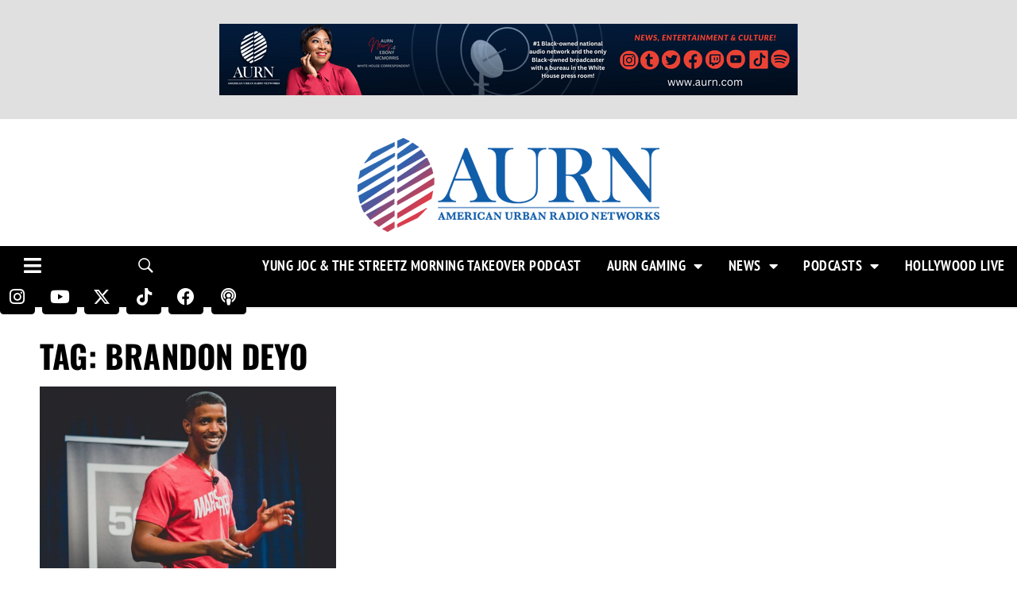

--- FILE ---
content_type: text/html; charset=utf-8
request_url: https://www.google.com/recaptcha/api2/aframe
body_size: 268
content:
<!DOCTYPE HTML><html><head><meta http-equiv="content-type" content="text/html; charset=UTF-8"></head><body><script nonce="4CzHChG22dJEVtsKiBWZMQ">/** Anti-fraud and anti-abuse applications only. See google.com/recaptcha */ try{var clients={'sodar':'https://pagead2.googlesyndication.com/pagead/sodar?'};window.addEventListener("message",function(a){try{if(a.source===window.parent){var b=JSON.parse(a.data);var c=clients[b['id']];if(c){var d=document.createElement('img');d.src=c+b['params']+'&rc='+(localStorage.getItem("rc::a")?sessionStorage.getItem("rc::b"):"");window.document.body.appendChild(d);sessionStorage.setItem("rc::e",parseInt(sessionStorage.getItem("rc::e")||0)+1);localStorage.setItem("rc::h",'1767704443952');}}}catch(b){}});window.parent.postMessage("_grecaptcha_ready", "*");}catch(b){}</script></body></html>